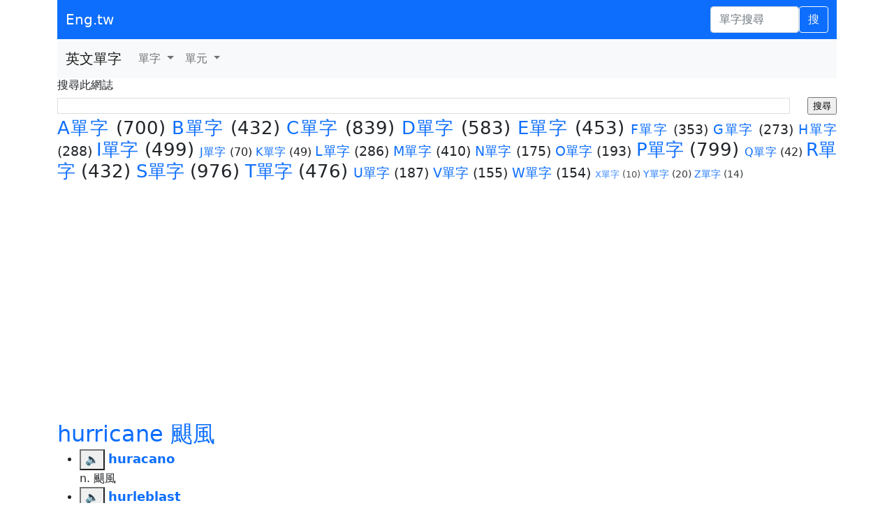

--- FILE ---
content_type: text/html; charset=utf-8
request_url: https://www.google.com/recaptcha/api2/aframe
body_size: 268
content:
<!DOCTYPE HTML><html><head><meta http-equiv="content-type" content="text/html; charset=UTF-8"></head><body><script nonce="l28T2WjQcpqYRR9sznE0jw">/** Anti-fraud and anti-abuse applications only. See google.com/recaptcha */ try{var clients={'sodar':'https://pagead2.googlesyndication.com/pagead/sodar?'};window.addEventListener("message",function(a){try{if(a.source===window.parent){var b=JSON.parse(a.data);var c=clients[b['id']];if(c){var d=document.createElement('img');d.src=c+b['params']+'&rc='+(localStorage.getItem("rc::a")?sessionStorage.getItem("rc::b"):"");window.document.body.appendChild(d);sessionStorage.setItem("rc::e",parseInt(sessionStorage.getItem("rc::e")||0)+1);localStorage.setItem("rc::h",'1765211739297');}}}catch(b){}});window.parent.postMessage("_grecaptcha_ready", "*");}catch(b){}</script></body></html>